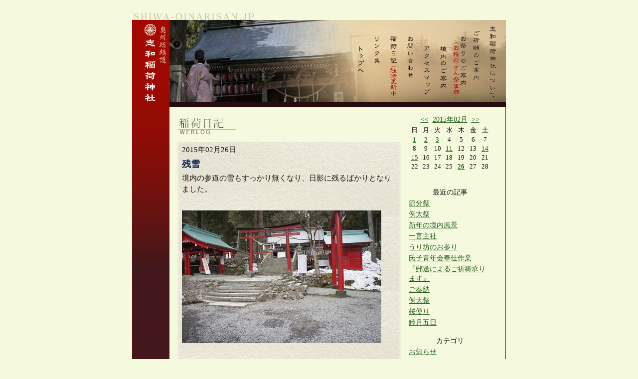

--- FILE ---
content_type: text/html; charset=shift_jis
request_url: https://www.shiwa-oinarisan.jp/blog/20150226.html
body_size: 20286
content:
<!DOCTYPE HTML PUBLIC "-//W3C//DTD HTML 4.01 Transitional//EN">
<html lang="ja">
	<head>
		<meta http-equiv="Content-Type" content="text/html; charset=shift_jis">
		<meta http-equiv="Content-Style-Type" content="text/css">
		<link rel="stylesheet" href="../lib/base.css" type="text/css">
		<link rel="stylesheet" href="blog.css" type="text/css">
		<meta http-equiv="Content-Script-Type" content="text/javascript">
		<script type="text/javascript" src="../lib/rollover.js"></script>
		<script type="text/javascript" src="../lib/swfobject.js"></script>
		<script type="text/javascript" src="../lib/listmenu.js"></script>
		<link rel="start" href="index.html">
		<title>稲荷日記「2015年02月26日」 - 志和稲荷神社</title>
<style media="screen" type="text/css">
<!--
div#mainheader {
	background: url(./img/header.jpg) no-repeat top left;
	}
	div#maincontent div.mainleft {
		float:left;
		width: 450px;
		}
	div#maincontent div.mainright {
		float:right;
		text-align:right;
		width: 170px;
		padding-left: 10px;
		}
		div#blogmain img.imgleft {
			margin-right: 10px;
			}
		div#blogmain img.imgright {
			margin-left: 10px;
			}
		div#blogmain img.imgmid {
			margin-top: 10px;
			margin-right: 10px;
			}
		div#blogsidebar li { padding-bottom: 3px; }
		div#blogsidebar ul.listchild { padding-bottom:2px; }
		div#blogsidebar ul.listchild li { padding-left:2em; }
		div#blogsidebar ul.search li { text-align: center; }
-->
</style>
	</head>
	<body>
	
	<div id="content">
<div id="header">
	<a name="top"></a><a href="../index.html"><img src="../img/siteurl.gif" width="260" height="20" alt="shiwa-oinarisan.jp" title="shiwa-oinarisan.jp"></a>
</div>
<div id="mainbody">
	<div id="mainleft">
		<img src="../img/main_title.jpg" width="75" height="500" alt="奥州総鎮護 志和稲荷神社" title="奥州総鎮護 志和稲荷神社">
	</div>
	<div id="mainright">
		<div id="mainheader">
			<ul>
				<li><a href="../about/index.html" onmouseout="SwapImgRestore()" onmouseover="SwapImg('about','','../img/menubtn_about2.gif',1)"><img src="../img/menubtn_about.gif" width="30" height="150" alt="志和稲荷神社について" title="志和稲荷神社について" name="about"></a></li>
				<li><a href="../pray/index.html" onmouseout="SwapImgRestore()" onmouseover="SwapImg('pray','','../img/menubtn_pray2.gif',1)"><img src="../img/menubtn_pray.gif" width="30" height="150" alt="ご祈願のご案内" title="ご祈願のご案内" name="pray"></a></li>
				<li><a href="../event/index.html" onmouseout="SwapImgRestore()" onmouseover="SwapImg('event','','../img/menubtn_event2.gif',1)"><img src="../img/menubtn_event.gif" width="30" height="150" alt="お祭りのご案内" title="お祭りのご案内" name="event"></a></li>
				<li><a href="../map/index.html" onmouseout="SwapImgRestore()" onmouseover="SwapImg('map','','../img/menubtn_map2.gif',1)"><img src="../img/menubtn_map.gif" width="30" height="150" alt="境内のご案内" title="境内のご案内" name="map"></a></li>
				<li><a href="../access/index.html" onmouseout="SwapImgRestore()" onmouseover="SwapImg('acc','','../img/menubtn_acc2.gif',1)"><img src="../img/menubtn_acc.gif" width="30" height="150" alt="アクセスマップ" title="アクセスマップ" name="acc"></a></li>
				<li><a href="../inquiry/index.html" onmouseout="SwapImgRestore()" onmouseover="SwapImg('inq','','../img/menubtn_inq2.gif',1)"><img src="../img/menubtn_inq.gif" width="30" height="150" alt="お問い合わせ" title="お問い合わせ" name="inq"></a></li>
				<li><a href="../blog/index.html" onmouseout="SwapImgRestore()" onmouseover="SwapImg('blog','','../img/menubtn_blog2.gif',1)"><img src="../img/menubtn_blog.gif" width="30" height="150" alt="稲荷日記" title="稲荷日記" name="blog"></a></li>
				<li><a href="../link/index.html" onmouseout="SwapImgRestore()" onmouseover="SwapImg('link','','../img/menubtn_link2.gif',1)"><img src="../img/menubtn_link.gif" width="30" height="150" alt="リンク集" title="リンク集" name="link"></a></li>
				<li><a href="../index.html" onmouseout="SwapImgRestore()" onmouseover="SwapImg('top','','../img/menubtn_top2.gif',1)"><img src="../img/menubtn_top.gif" width="30" height="150" alt="トップへ戻る" title="トップへ戻る" name="top"></a></li>
			</ul>
		</div>
		<div id="maincontent">
			<div class="mainleft" id="blogmain">
				<h1><img src="img/title.gif" width="250" height="30" alt="稲荷日記" title="稲荷日記"><br><img src="img/etitle.gif" width="250" height="15" alt="Weblog" title="Weblog"></h1>
				
				
				
				
				
				<div class="blog">
					<p class="date">2015年02月26日</p>
					<h2 class="subject">残雪</h2>
					<p class="message">境内の参道の雪もすっかり無くなり、日影に残るばかりとなりました。<br><br><img class="imgmid" src="https://www.shiwa-oinarisan.jp/blog/images/blog2079.jpg" align="bottom" border="0"><br><br><img class="imgmid" src="https://www.shiwa-oinarisan.jp/blog/images/blog2079_1.jpg" align="bottom" border="0"><br><br>池の金魚達も無事に冬を乗り切ってくれたようです。<br><br><img class="imgmid" src="https://www.shiwa-oinarisan.jp/blog/images/blog2079_2.jpg" align="bottom" border="0"><br><br>もう少し温かくなったら、池の掃除をしなければなりません。<br><br><br></p>
					<p class="posted"><a href="201502262079.html">2015-02-26 13:42:57</a> | <a href="201502c8.html">神社</a></p>
					
				</div><br>
				
				
				<p class="textcenter">
					
					
					
				</p>

				
			</div>
			<div class="mainright" id="blogsidebar">
					<p><a href="201501.html">&lt;&lt;</a>&nbsp;&nbsp;<a href="201502.html">2015年02月</a>&nbsp;&nbsp;<a href="201503.html">&gt;&gt;</a></p>
					<table border cellspacing="0" summary="カレンダー" id="calendar">
					<tr><td>日</td><td>月</td><td>火</td><td>水</td><td>木</td><td>金</td><td>土</td></tr>
								<tr><td class="black"><a href="20150201.html">1</a></td><td class="black"><a href="20150202.html">2</a></td><td class="black"><a href="20150203.html">3</a></td><td class="black">4</td><td class="black">5</td><td class="black">6</td><td class="black">7</td></tr>
			<tr><td class="black">8</td><td class="black">9</td><td class="black">10</td><td class="black"><a href="20150211.html">11</a></td><td class="black">12</td><td class="black">13</td><td class="black"><a href="20150214.html">14</a></td></tr>
			<tr><td class="black"><a href="20150215.html">15</a></td><td class="black">16</td><td class="black">17</td><td class="black">18</td><td class="black">19</td><td class="black">20</td><td class="black">21</td></tr>
			<tr><td class="black">22</td><td class="black">23</td><td class="black">24</td><td class="black">25</td><td class="select"><a href="20150226.html">26</a></td><td class="black">27</td><td class="black">28</td></tr>

					</table><br>

					
					<p>最近の記事</p>
					<ul>
						<li><a href="202202072378.html">節分祭</a></li>
						<li><a href="202105052377.html">例大祭</a></li>
						<li><a href="202101012376.html">新年の境内風景</a></li>
						<li><a href="202009062374.html">一言主社</a></li>
						<li><a href="202007032373.html">うり坊のお参り</a></li>
						<li><a href="202006142372.html">氏子青年会奉仕作業</a></li>
						<li><a href="202005192371.html">『郵送によるご祈祷承ります』</a></li>
						<li><a href="202005132370.html">ご奉納</a></li>
						<li><a href="202005052368.html">例大祭</a></li>
						<li><a href="202004162366.html">桜便り</a></li>
						<li><a href="202001052364.html">睦月五日</a></li>
					</ul>
					
								
					
					<p>カテゴリ</p>
					<ul>
						<li><a href="c1.html">お知らせ</a></li>
						<li><a href="c8.html">神社</a></li>
						<li><a href="c2.html">祈祷</a></li>
						<li><a href="c3.html">来客</a></li>
						<li><a href="c4.html">境内</a></li>
						<li><a href="c5.html">たべる</a></li>
						<li><a href="c6.html">草花</a></li>
						<li><a href="c9.html">スポーツ</a></li>
						<li><a href="c10.html">動物</a></li>
						<li><a href="c11.html">兼務神社</a></li>
						<li><a href="c12.html">東日本大震災</a></li>
						<li><a href="c13.html">旅先</a></li>
						<li><a href="c7.html">その他</a></li>
					</ul>
					

					<p>BLOG内検索</p>
					<form name="f" action="./" method="post">
					<ul class="search">
						<li><input type="text" name="word" value="" size="15" style="width:160px;"><input type="hidden" name="page" value=""></li>
						<li><input type="submit" value="検索"></li>
					</ul>
					</form>
					
					
					<p>アーカイブ</p>
					<ul class="listmenu">
						<li class="listopen_"><a href="javascript:;">2022年</a>
							<ul class="listchild">
								<li><a href="202202.html">2022年02月</a></li>
							</ul>
						</li>
						<li class="listclose_"><a href="javascript:;">2021年</a>
							<ul class="listchild">
								<li><a href="202105.html">2021年05月</a></li>
								<li><a href="202101.html">2021年01月</a></li>
							</ul>
						</li>
						<li class="listclose_"><a href="javascript:;">2020年</a>
							<ul class="listchild">
								<li><a href="202009.html">2020年09月</a></li>
								<li><a href="202007.html">2020年07月</a></li>
								<li><a href="202006.html">2020年06月</a></li>
								<li><a href="202005.html">2020年05月</a></li>
								<li><a href="202004.html">2020年04月</a></li>
								<li><a href="202001.html">2020年01月</a></li>
							</ul>
						</li>
						<li class="listclose_"><a href="javascript:;">2019年</a>
							<ul class="listchild">
								<li><a href="201912.html">2019年12月</a></li>
								<li><a href="201910.html">2019年10月</a></li>
								<li><a href="201908.html">2019年08月</a></li>
								<li><a href="201907.html">2019年07月</a></li>
								<li><a href="201906.html">2019年06月</a></li>
								<li><a href="201905.html">2019年05月</a></li>
								<li><a href="201904.html">2019年04月</a></li>
								<li><a href="201903.html">2019年03月</a></li>
								<li><a href="201902.html">2019年02月</a></li>
								<li><a href="201901.html">2019年01月</a></li>
							</ul>
						</li>
						<li class="listclose_"><a href="javascript:;">2018年</a>
							<ul class="listchild">
								<li><a href="201812.html">2018年12月</a></li>
								<li><a href="201811.html">2018年11月</a></li>
								<li><a href="201810.html">2018年10月</a></li>
								<li><a href="201809.html">2018年09月</a></li>
								<li><a href="201808.html">2018年08月</a></li>
								<li><a href="201807.html">2018年07月</a></li>
								<li><a href="201806.html">2018年06月</a></li>
								<li><a href="201805.html">2018年05月</a></li>
								<li><a href="201804.html">2018年04月</a></li>
								<li><a href="201803.html">2018年03月</a></li>
								<li><a href="201802.html">2018年02月</a></li>
								<li><a href="201801.html">2018年01月</a></li>
							</ul>
						</li>
						<li class="listclose_"><a href="javascript:;">2017年</a>
							<ul class="listchild">
								<li><a href="201712.html">2017年12月</a></li>
								<li><a href="201711.html">2017年11月</a></li>
								<li><a href="201710.html">2017年10月</a></li>
								<li><a href="201709.html">2017年09月</a></li>
								<li><a href="201708.html">2017年08月</a></li>
								<li><a href="201707.html">2017年07月</a></li>
								<li><a href="201706.html">2017年06月</a></li>
								<li><a href="201705.html">2017年05月</a></li>
								<li><a href="201704.html">2017年04月</a></li>
								<li><a href="201703.html">2017年03月</a></li>
								<li><a href="201702.html">2017年02月</a></li>
								<li><a href="201701.html">2017年01月</a></li>
							</ul>
						</li>
						<li class="listclose_"><a href="javascript:;">2016年</a>
							<ul class="listchild">
								<li><a href="201612.html">2016年12月</a></li>
								<li><a href="201611.html">2016年11月</a></li>
								<li><a href="201610.html">2016年10月</a></li>
								<li><a href="201609.html">2016年09月</a></li>
								<li><a href="201608.html">2016年08月</a></li>
								<li><a href="201607.html">2016年07月</a></li>
								<li><a href="201606.html">2016年06月</a></li>
								<li><a href="201605.html">2016年05月</a></li>
								<li><a href="201604.html">2016年04月</a></li>
								<li><a href="201603.html">2016年03月</a></li>
								<li><a href="201602.html">2016年02月</a></li>
								<li><a href="201601.html">2016年01月</a></li>
							</ul>
						</li>
						<li class="listclose_"><a href="javascript:;">2015年</a>
							<ul class="listchild">
								<li><a href="201512.html">2015年12月</a></li>
								<li><a href="201511.html">2015年11月</a></li>
								<li><a href="201510.html">2015年10月</a></li>
								<li><a href="201509.html">2015年09月</a></li>
								<li><a href="201508.html">2015年08月</a></li>
								<li><a href="201507.html">2015年07月</a></li>
								<li><a href="201506.html">2015年06月</a></li>
								<li><a href="201505.html">2015年05月</a></li>
								<li><a href="201504.html">2015年04月</a></li>
								<li><a href="201503.html">2015年03月</a></li>
								<li><a href="201502.html">2015年02月</a></li>
								<li><a href="201501.html">2015年01月</a></li>
							</ul>
						</li>
						<li class="listclose_"><a href="javascript:;">2014年</a>
							<ul class="listchild">
								<li><a href="201412.html">2014年12月</a></li>
								<li><a href="201411.html">2014年11月</a></li>
								<li><a href="201410.html">2014年10月</a></li>
								<li><a href="201409.html">2014年09月</a></li>
								<li><a href="201408.html">2014年08月</a></li>
								<li><a href="201407.html">2014年07月</a></li>
								<li><a href="201406.html">2014年06月</a></li>
								<li><a href="201405.html">2014年05月</a></li>
								<li><a href="201404.html">2014年04月</a></li>
								<li><a href="201403.html">2014年03月</a></li>
								<li><a href="201402.html">2014年02月</a></li>
								<li><a href="201401.html">2014年01月</a></li>
							</ul>
						</li>
						<li class="listclose_"><a href="javascript:;">2013年</a>
							<ul class="listchild">
								<li><a href="201312.html">2013年12月</a></li>
								<li><a href="201311.html">2013年11月</a></li>
								<li><a href="201310.html">2013年10月</a></li>
								<li><a href="201309.html">2013年09月</a></li>
								<li><a href="201308.html">2013年08月</a></li>
								<li><a href="201307.html">2013年07月</a></li>
								<li><a href="201306.html">2013年06月</a></li>
								<li><a href="201305.html">2013年05月</a></li>
								<li><a href="201304.html">2013年04月</a></li>
								<li><a href="201303.html">2013年03月</a></li>
								<li><a href="201302.html">2013年02月</a></li>
								<li><a href="201301.html">2013年01月</a></li>
							</ul>
						</li>
						<li class="listclose_"><a href="javascript:;">2012年</a>
							<ul class="listchild">
								<li><a href="201212.html">2012年12月</a></li>
								<li><a href="201211.html">2012年11月</a></li>
								<li><a href="201210.html">2012年10月</a></li>
								<li><a href="201209.html">2012年09月</a></li>
								<li><a href="201208.html">2012年08月</a></li>
								<li><a href="201207.html">2012年07月</a></li>
								<li><a href="201206.html">2012年06月</a></li>
								<li><a href="201205.html">2012年05月</a></li>
								<li><a href="201204.html">2012年04月</a></li>
								<li><a href="201203.html">2012年03月</a></li>
								<li><a href="201202.html">2012年02月</a></li>
								<li><a href="201201.html">2012年01月</a></li>
							</ul>
						</li>
						<li class="listclose_"><a href="javascript:;">2011年</a>
							<ul class="listchild">
								<li><a href="201112.html">2011年12月</a></li>
								<li><a href="201111.html">2011年11月</a></li>
								<li><a href="201110.html">2011年10月</a></li>
								<li><a href="201109.html">2011年09月</a></li>
								<li><a href="201108.html">2011年08月</a></li>
								<li><a href="201107.html">2011年07月</a></li>
								<li><a href="201106.html">2011年06月</a></li>
								<li><a href="201105.html">2011年05月</a></li>
								<li><a href="201104.html">2011年04月</a></li>
								<li><a href="201103.html">2011年03月</a></li>
								<li><a href="201102.html">2011年02月</a></li>
								<li><a href="201101.html">2011年01月</a></li>
							</ul>
						</li>
						<li class="listclose_"><a href="javascript:;">2010年</a>
							<ul class="listchild">
								<li><a href="201012.html">2010年12月</a></li>
								<li><a href="201011.html">2010年11月</a></li>
								<li><a href="201010.html">2010年10月</a></li>
								<li><a href="201009.html">2010年09月</a></li>
								<li><a href="201008.html">2010年08月</a></li>
								<li><a href="201007.html">2010年07月</a></li>
								<li><a href="201006.html">2010年06月</a></li>
								<li><a href="201005.html">2010年05月</a></li>
								<li><a href="201004.html">2010年04月</a></li>
								<li><a href="201003.html">2010年03月</a></li>
								<li><a href="201002.html">2010年02月</a></li>
								<li><a href="201001.html">2010年01月</a></li>
							</ul>
						</li>
						<li class="listclose_"><a href="javascript:;">2009年</a>
							<ul class="listchild">
								<li><a href="200912.html">2009年12月</a></li>
								<li><a href="200911.html">2009年11月</a></li>
								<li><a href="200910.html">2009年10月</a></li>
								<li><a href="200909.html">2009年09月</a></li>
								<li><a href="200908.html">2009年08月</a></li>
								<li><a href="200907.html">2009年07月</a></li>
								<li><a href="200906.html">2009年06月</a></li>
								<li><a href="200905.html">2009年05月</a></li>
								<li><a href="200904.html">2009年04月</a></li>
								<li><a href="200903.html">2009年03月</a></li>
								<li><a href="200902.html">2009年02月</a></li>
								<li><a href="200901.html">2009年01月</a></li>
							</ul>
						</li>
						<li class="listclose_"><a href="javascript:;">2008年</a>
							<ul class="listchild">
								<li><a href="200812.html">2008年12月</a></li>
								<li><a href="200811.html">2008年11月</a></li>
								<li><a href="200810.html">2008年10月</a></li>
								<li><a href="200809.html">2008年09月</a></li>
								<li><a href="200808.html">2008年08月</a></li>
								<li><a href="200807.html">2008年07月</a></li>
								<li><a href="200806.html">2008年06月</a></li>
								<li><a href="200805.html">2008年05月</a></li>
								<li><a href="200804.html">2008年04月</a></li>
								<li><a href="200803.html">2008年03月</a></li>
								<li><a href="200802.html">2008年02月</a></li>
								<li><a href="200801.html">2008年01月</a></li>
							</ul>
						</li>
						<li class="listclose_"><a href="javascript:;">2007年</a>
							<ul class="listchild">
								<li><a href="200712.html">2007年12月</a></li>
								<li><a href="200711.html">2007年11月</a></li>
								<li><a href="200710.html">2007年10月</a></li>
								<li><a href="200709.html">2007年09月</a></li>
								<li><a href="200708.html">2007年08月</a></li>
								<li><a href="200707.html">2007年07月</a></li>
								<li><a href="200706.html">2007年06月</a></li>
								<li><a href="200705.html">2007年05月</a></li>
								<li><a href="200704.html">2007年04月</a></li>
								<li><a href="200703.html">2007年03月</a></li>
								<li><a href="200702.html">2007年02月</a></li>
								<li><a href="200701.html">2007年01月</a></li>
							</ul>
						</li>
						<li class="listclose_"><a href="javascript:;">2006年</a>
							<ul class="listchild">
								<li><a href="200612.html">2006年12月</a></li>
								<li><a href="200611.html">2006年11月</a></li>
								<li><a href="200610.html">2006年10月</a></li>
								<li><a href="200609.html">2006年09月</a></li>
								<li><a href="200608.html">2006年08月</a></li>
								<li><a href="200607.html">2006年07月</a></li>
								<li><a href="200606.html">2006年06月</a></li>
								<li><a href="200605.html">2006年05月</a></li>
							</ul>
						</li>
					</ul>
					

					
					<p>リンク</p>
					<ul>
						<li><a href="http://www.facebook.com/pages/%E5%BF%97%E5%92%8C%E7%A8%B2%E8%8D%B7%E7%A5%9E%E7%A4%BE/452325891463690" target="_blank">志和稲荷神社Facebook</a></li>
						<li><a href="http://www.ganshinsei.jp.//" target="_blank">岩手県神道青年会</a></li>
					</ul>
					
			</div>
			<div class="clear"></div>
			<br>
			<p class="backtotop"><a href="#top">▲上へ戻る</a></p>
		</div>
	</div>
	<div class="clear"></div>
</div>
<div id="footer">
	<p class="copyright"><img src="../img/copyright.gif" width="315" height="10" alt="Copyright 2006 Shiwa Inari Jinja. All rights reserved." title="Copyright 2006 Shiwa Inari Jinja. All rights reserved."></p>
</div>
	</div>

	</body>
</html>

--- FILE ---
content_type: application/javascript
request_url: https://www.shiwa-oinarisan.jp/lib/listmenu.js
body_size: 1029
content:
function ListMenu() {
	if (!document.getElementsByTagName) return;
	var ListMenu = document.getElementsByTagName('LI');
	for (var i = 0; i < ListMenu.length; i++) {
		var menu = ListMenu[i].className;
		if (menu.indexOf("list") > -1) {
			var submenu = ListMenu[i].childNodes;
			for (var j = 0; j < submenu.length; j++) {
				if (submenu[j].tagName == 'A') {
					submenu[j].onclick = function() {
						var node = this.nextSibling;
						while (1) {
							if (node != null) {
								if (node.tagName == 'UL') {
									var d = (node.style.display == "none")
									node.style.display = (d) ? "block" : "none";
									this.className = (d) ? "listopen" : "listclose";
									return false;
								}
								node = node.nextSibling;
							} else {
								return false;
							}
						}
						return false;
					}
					submenu[j].className = (menu.indexOf("open") > -1) ? "listopen" : "listclose";
				}
				if (submenu[j].tagName == 'UL') {
					submenu[j].style.display = (menu.indexOf("open") > -1) ? "block" : "none";
				}
			}
		}
	}
}
window.onload = ListMenu;


--- FILE ---
content_type: application/javascript
request_url: https://www.shiwa-oinarisan.jp/lib/rollover.js
body_size: 1168
content:
function PreloadImg() {
	var d=document; if(d.images){ if(!d.p) d.p=new Array();
	var i,j=d.p.length,a=PreloadImg.arguments; for(i=0; i<a.length; i++)
	if (a[i].indexOf("#")!=0){ d.p[j]=new Image; d.p[j++].src=a[i];}}
}
function SwapImgRestore() {	
	var i,x,a=document.sr; for(i=0;a&&i<a.length&&(x=a[i])&&x.oSrc;i++) x.src=x.oSrc;
}
function findObj(n, d) {
	var p,i,x;  if(!d) d=document; if((p=n.indexOf("?"))>0&&parent.frames.length) {
	d=parent.frames[n.substring(p+1)].document; n=n.substring(0,p);}
	if(!(x=d[n])&&d.all) x=d.all[n]; for (i=0;!x&&i<d.forms.length;i++) x=d.forms[i][n];
	for(i=0;!x&&d.layers&&i<d.layers.length;i++) x=findObj(n,d.layers[i].document); return x;
}
function SwapImg() {
	var i,j=0,x,a=SwapImg.arguments; document.sr=new Array; for(i=0;i<(a.length-2);i+=3)
	if ((x=findObj(a[i]))!=null){document.sr[j++]=x; if(!x.oSrc) x.oSrc=x.src; x.src=a[i+2];}
}
function submitPage(f,p){
	if (p) { document[f].page.value = p; }
	document[f].submit();	return false;
}
function submitForm(f,m,n,p,a){
	if (m) { document[f].mode.value = m; } else { document[f].mode.value = ''; }
	if (n) { document[f].no.value = n; }
	if (p) { document[f].page.value = p; }
	if (a) { document[f].action = a; }
	document[f].submit();	return false;
}